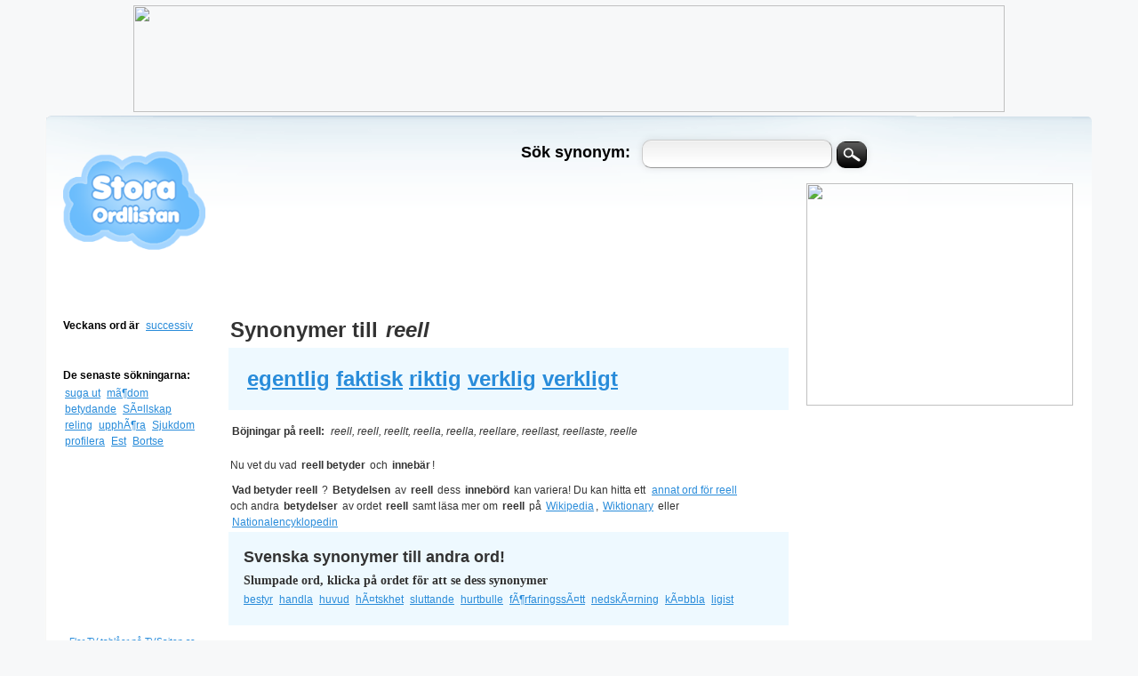

--- FILE ---
content_type: text/html; charset=UTF-8
request_url: https://storaordlistan.se/synonymer/reell
body_size: 4964
content:
	

 <!DOCTYPE html PUBLIC "-//W3C//DTD XHTML 1.0 Transitional//EN" "http://www.w3.org/TR/xhtml1/DTD/xhtml1-transitional.dtd"><html xmlns="http://www.w3.org/1999/xhtml" dir="ltr" lang="sv-SE"> 
<head>
<meta name="google-site-verification" content="ovHsGQ3JLXN1oHQGJHVjQO4lUG6auP0qikR1_uShXhc" />
<meta name="google-site-verification" content="N-47bAe5FWXNIJy2tMTUX7-EQRYdgJCU08ob8Eae1tU" />
<meta name='description' content='Synonymer till reell eller reell synonym plus andra ord och dess synonymer. StoraOrdlistan.se gillar synonymer - din synonym ordbok och ordlista på nätet!' />
<meta name='keywords' content='reell, synonymer till reell, vad betyder reell, reell betydelse, reell betyder,synonymer, synonym' />
<title>
		Synonymer till reell</title>
<link href="./style.css" rel="stylesheet" type="text/css" />
<link rel="icon" type="image/gif" href="/synonymer/images/fav.png" /> 
<script type="text/javascript" src="./js/jquery.js"></script>
<script type="text/javascript" src="./js/jFav_v1.0.js"></script>
<script type="text/javascript">
		  $(document).ready(function(){
		  $('#inputString').focus( function() {
			checkEnter();
		  });

			$('#sokord').click(function(event) {
			goWord($('#inputString').val());
			
			});

		function checkEnter() {
		$('#inputString').bind('keyup', function (e) {
				e.preventDefault();
				var key = e.keyCode || e.which;
			  if (key === 13) {
			   //goWord($('#inputord').val());
			   $('#sokord').click();
				};
			});    
		}
		});
		function goWord(word) {
		  window.location = '/synonymer/' + word;
		}
		</script>
		
		<!-- Autocomplete -->
		<script type="text/javascript">
			function lookup(inputString) {
				if(inputString.length == 0) {
				
					// Hide the suggestion box.
					$('#suggestions').fadeOut('slow');
				} else {
					$.post("./rpc.php", {queryString: ""+inputString+""}, function(data){
						if(data.length >0) {
							$('#suggestions').fadeIn('slow');
							$('#autoSuggestionsList').html(data);
						}
					});
				}
			} // lookup

			
			function fill(thisValue) {
				$('#inputString').val(thisValue);
				setTimeout("$('#suggestions').hide();", 200);
			}
		</script>
<center>
<center>	
<a href="https://track.adtraction.com/t/t?a=1078715952&as=816379558&t=2&tk=1"><img src="https://track.adtraction.com/t/t?a=1078715952&as=816379558&t=1&tk=1&i=1" width="980" height="120" border="0"></a>	
</center>
</center>
</head>
<body>
<div id="top"></div>
<div id="wrapper">
<div id="container">
<div id="leftcolumn">
<br />
<h1><a href="/synonymer/"><img src="./images/logo.png" alt="Stora Ordlistan synonymer" title="Stora ordlistan synonymer"/></a></h1>
<br>
<br>
<br>
<br>
<h4>Veckans ord är</h4>	
<a href='/synonymer/successiv' title='successiv'>successiv</a><br /> </p>	
<br>
<br>					
<h4>De senaste sökningarna:</h4>
<br>
<p>
				<a href='/synonymer/suga ut' title='suga ut'>suga ut</a> <a href='/synonymer/mã¶dom' title='mã¶dom'>mã¶dom</a> <a href='/synonymer/betydande' title='betydande'>betydande</a> <a href='/synonymer/SÃ¤llskap' title='SÃ¤llskap'>SÃ¤llskap</a> <a href='/synonymer/reling' title='reling'>reling</a> <a href='/synonymer/upphÃ¶ra' title='upphÃ¶ra'>upphÃ¶ra</a> <a href='/synonymer/Sjukdom' title='Sjukdom'>Sjukdom</a> <a href='/synonymer/profilera' title='profilera'>profilera</a> <a href='/synonymer/Est' title='Est'>Est</a> <a href='/synonymer/Bortse' title='Bortse'>Bortse</a> </p>
<br>
<div style="text-align:center;"><iframe id="extTvSajten" src="http://www.tvsajten.se/extern/extern.php?background=FFFFFF&link=298CDA&width=160&letterwidth=20" frameborder="0" height="182" width="160" scrolling="no" marginheight="0" marginwidth="0"></iframe><div><a href="http://www.tvsajten.se" target="_blank" style="font:normal 10px Arial, Verdana, Tahoma, sans-serif;">Fler TV-tablåer på TVSajten.se</a></div></div>
<br />
<a href="https://www.lendo.se" rel="dofollow" target="_blank"><img src="https://track.adtraction.com/t/t?a=1090437386&as=816379558&t=1&tk=0&i=1" width="140" height="350" border="0"></a><br>
<br>
<script type="text/javascript" src="https://track.adtraction.com/t/t?as=816379558&t=1&tk=0&trt=2" charset="UTF-8"></script>
<br>
<br>
<p>	
<b>Skicka en hälsning gratis:
<br>
- <a title="grattiskort" href="http://www.vykort.com/cat-grattiskort-113.htm" target="_blank">grattiskort</a>
<br>
- <a title="födelsedagskort" href="http://www.vykort.com/cat-fodelsedagskort-103.htm" target="_blank">födelsedagskort</a>
<br>	
- <a title="julkort" href="http://www.vykort.com/cat-jul-28.htm" target="_blank">julkort</a>
<br>	
- <a title="vykort" href="http://www.vykort.com/" target="_blank">vykort</a>
<br>
<br>
<b>Ifall du behöver låna pengar: </b>
<br /> 
<script type="text/javascript" src="https://track.adtraction.com/t/t?a=601859996&as=816379558&t=1&tk=0&trt=2&tn=1" charset="ISO-8859-1"></script>
<br /> 
- <a href="https://xn--lnapengarsnabbt-hlb.com" title="Låna pengar snabbt" target="_blank" rel="dofollow">lån snabbt</a>
<br /> 
- <a href="http://xn--lnutanskerhet-hfbi.com" title="Låna pengar utan säkerhet" target="_blank" rel="dofollow">lån utan säkerhet</a>
<br />  
- <a href="http://lånapengarutanuc.com/" title="Lån utan uc" target="_blank" rel="dofollow">lån utan uc</a>
<br /> 
- <a title="Låna pengar med betalningsanmärkningar" href="http://xn--lnapengarmedbetalningsanmrkningar-41ck.se" title="Lån med betalningsanmärkning" target="_blank" rel="nofollow">lån med anmärkningar</a> 
<br /> 
- <a href="https://lånapengarutanuc.se/" title="Lån utan uc" target="_blank" rel="dofollow">lånapengarutanuc.se</a> 
<br />  
<br>
<b>Supergoda pajrecept:</b>
<br>
- <a title="recept" href="http://www.receptcentralen.se/" target="_blank">receptcentralen.se</a>	
<br>
- <a title="äppelpaj" href="http://www.appelpaj.se/" target="_blank">äppelpaj.se</a>	
<br>
- <a title="rabarberpaj" href="http://www.rabarberpaj.se/" target="_blank">rabarberpaj.se</a>	
<br>
- <a title="cupcakes" href="http://www.cupcakes.se/" target="_blank">cupcakes.se</a>
<br>
- <a title="cupcakes" href="http://www.appelkaka.se/" target="_blank">äppelkaka.se</a>
<br>	
- <a title="äppelkaka" href="http://www.appelkaka.nu/" target="_blank">äppelkaka.nu</a>
<br>	
- <a title="blåbärspaj" href="http://www.blabarspaj.nu/" target="_blank">blåbärspaj.nu</a>
<br>
- <a title="chokladmousse" href="http://chokladmousse.se/" target="_blank">chokladmousse.se</a>
<br/>	
- <a title="smultronpaj" href="http://www.smultronpaj.se/" target="_blank">smultronpaj.se</a>
<br/>
- <a title="citronpaj" href="http://www.citronpaj.se/" target="_blank">citronpaj.se</a>
<br/>	
- <a title="matkanalen" href="http://matkanalen.se/" target="_blank">matkanalen.se</a>	
<br/>
<center><a class="dmca-badge" title="DMCA.com Protection Status" href="//www.dmca.com/Protection/Status.aspx?ID=bef21d00-80c7-4910-bd0c-e9a55306f9c4" target="_blank" rel="nofollow noopener"><img src="//images.dmca.com/Badges/dmca_protected_sml_120e.png?ID=bef21d00-80c7-4910-bd0c-e9a55306f9c4" alt="DMCA.com Protection Status" /></a> <script src="//images.dmca.com/Badges/DMCABadgeHelper.min.js"> </script></center>
</div>
<div id="rightcolumn">
<div id="-600H">
<br>	
<br>
<br>
<a href="https://www.banknorwegian.se/Lana-Pengar" target="_blank"><img src="https://track.adtraction.com/t/t?a=1048511721&as=816379558&t=1&tk=0&i=1" width="300" height="250" border="0"></a>

<br>	
<br>	
<!-- start feedwind code --><script type="text/javascript">document.write('\x3Cscript type="text/javascript" src="' + ('https:' == document.location.protocol ? 'https://' : 'http://') + 'feed.mikle.com/js/rssmikle.js">\x3C/script>');</script><script type="text/javascript">(function() {var params = {rssmikle_url: "http://www.ekonominyheter.se/rss-nyheter|http://www.bolan.nu/feed|https://www.xn--allaln-mua.se/feed",rssmikle_frame_width: "300",rssmikle_frame_height: "600",frame_height_by_article: "",rssmikle_target: "_blank",rssmikle_font: "Arial, Helvetica, sans-serif",rssmikle_font_size: "12",rssmikle_border: "off",responsive: "on",rssmikle_css_url: "",text_align: "left",text_align2: "left",corner: "off",scrollbar: "off",autoscroll: "on",scrolldirection: "up",scrollstep: "2",mcspeed: "20",sort: "Rnd",rssmikle_title: "on",rssmikle_title_sentence: "Ekonominyheter",rssmikle_title_link: "",rssmikle_title_bgcolor: "#298CDA",rssmikle_title_color: "#FFFFFF",rssmikle_title_bgimage: "",rssmikle_item_bgcolor: "#FFFFFF",rssmikle_item_bgimage: "",rssmikle_item_title_length: "55",rssmikle_item_title_color: "#298CDA",rssmikle_item_border_bottom: "on",rssmikle_item_description: "on",item_link: "off",rssmikle_item_description_length: "150",rssmikle_item_description_color: "#666666",rssmikle_item_date: "off",rssmikle_timezone: "Etc/GMT",datetime_format: "%b %e, %Y %l:%M:%S %p",item_description_style: "text+tn",item_thumbnail: "crop",article_num: "15",rssmikle_item_podcast: "off",keyword_inc: "",keyword_exc: ""};feedwind_show_widget_iframe(params);})();</script><div style="font-size:10px; text-align:center; "><a href="http://feed.mikle.com/" target="_blank" style="color:#CCCCCC;">RSS Feed Widget</a><!--Please display the above link in your web page according to Terms of Service.--></div><!-- end feedwind code --><br>
<br>	
<b>Billiga delar och tillbehör till bilen:</b>
<br>
<br>
- <a title="bildäck" href="http://www.bildack.nu/" target="_blank">Bildäck.nu</a> 	
- <a title="bildäck" href="http://www.allabildäck.se/" target="_blank">AllaBildäck.se</a> 	
<br>
- <a title="Reservdelar" href="http://www.reservdelar.nu/" target="_blank">Reservdelar.nu</a> 
- <a title="Bildelar" href="http://www.reservdelar.nu/" target="_blank">Bildelar</a> till <a title="Volvo reservdelar" href="http://www.volvo.reservdelar.nu/" target="_blank">Volvo</a> & <a title="Volvo reservdelar" href="http://www.saab.reservdelar.nu/" target="_blank">SAAB</a>
<br>
<br>		
<b>Billiga byggvaror och byggmaterial till huset:</b>
<br/>	
- <a title="billiga byggvaror på nätet" href="http://www.allabyggvaror.se/" target="_blank">AllaByggvaror.se</a> 	
<br>
<br>
<b>Billiga presenter till henne och honom:</b>
<br>
<br>
<a href="https://track.adtraction.com/t/t?a=1061935000&as=816379558&t=2&tk=1" target="_blank" ><img src="https://track.adtraction.com/t/t?a=1061935000&as=816379558&t=1&tk=1&i=1" width="300" height="250" border="0"></a>
</div>
</div>
<div id="searchbox">
<div class="inputh2"><h2>Sök synonym:</h2></div> <input type="text" name="ord" id="inputString" onkeyup="lookup(this.value);" onblur="fill();" autocomplete="off" />
<input type="button" class="sok" id="sokord" alt ="Hitta synonym" title="Hitta synonym" />
<div class="suggestionsBox" id="suggestions" style="display: none;">
<div class="suggestionList" id="autoSuggestionsList">
&nbsp;
</div>
</div>
</div>
<br /><br />
<div id="Google728-90">
</div>
<br>		
<div id="content">
			<div id='con_syn_rub'><h1>Synonymer till <em>reell</em></h1></div><div class='con_syn'><div class='con_syn_sub'><p><a href='/synonymer/egentlig' title='egentlig'>egentlig</a> <a href='/synonymer/faktisk' title='faktisk'>faktisk</a> <a href='/synonymer/riktig' title='riktig'>riktig</a> <a href='/synonymer/verklig' title='verklig'>verklig</a> <a href='/synonymer/verkligt' title='verkligt'>verkligt</a> </p></div></div><div class='con_syn_rep'><p class='bojningar'><b>Böjningar på reell: </b><em>reell, reell, reellt, reella, reella, reellare, reellast, reellaste, reelle  </em></p><p><br>Nu vet du vad <strong>reell betyder</strong> och <strong>innebär</strong>!<p style="margin-top:10px;"><strong>Vad betyder reell </strong>? <strong>Betydelsen</strong>  av <strong>reell</strong> dess <strong>innebörd</strong> kan variera! Du kan hitta ett <strong><a href="http://www.synonymordlistan.se/reell" target="_blank">annat ord för reell</a></strong> och andra <strong> betydelser</strong> av ordet <strong>reell </strong> samt läsa mer om <strong>reell </strong> på <a href="http://sv.wikipedia.org/wiki/reell" ="_blank">Wikipedia</a>, <a href="http://sv.wiktionary.org/wiki/reell" target="_blank">Wiktionary</a> eller <a href="http://www.ne.se/sok/reell?type=NE" target="_blank">Nationalencyklopedin</a></p> </div>

<div id ="random">
<h2>Svenska synonymer till andra ord!</h2>
<h3>Slumpade ord, klicka på ordet för att se dess synonymer</h3>
<a href='/synonymer/bestyr' title='bestyr'>bestyr</a> <a href='/synonymer/handla' title='handla'>handla</a> <a href='/synonymer/huvud' title='huvud'>huvud</a> <a href='/synonymer/hÃ¤tskhet' title='hÃ¤tskhet'>hÃ¤tskhet</a> <a href='/synonymer/sluttande' title='sluttande'>sluttande</a> <a href='/synonymer/hurtbulle' title='hurtbulle'>hurtbulle</a> <a href='/synonymer/fÃ¶rfaringssÃ¤tt' title='fÃ¶rfaringssÃ¤tt'>fÃ¶rfaringssÃ¤tt</a> <a href='/synonymer/nedskÃ¤rning' title='nedskÃ¤rning'>nedskÃ¤rning</a> <a href='/synonymer/kÃ¤bbla' title='kÃ¤bbla'>kÃ¤bbla</a> <a href='/synonymer/ligist' title='ligist'>ligist</a> </div>	
<br><br>	
<!-- start feedwind code --><script type="text/javascript">document.write('\x3Cscript type="text/javascript" src="' + ('https:' == document.location.protocol ? 'https://' : 'http://') + 'feed.mikle.com/js/rssmikle.js">\x3C/script>');</script><script type="text/javascript">(function() {var params = {rssmikle_url: "http://sillyseason.se/feed/",rssmikle_frame_width: "600",rssmikle_frame_height: "160",frame_height_by_article: "0",rssmikle_target: "_blank",rssmikle_font: "Arial, Helvetica, sans-serif",rssmikle_font_size: "12",rssmikle_border: "off",responsive: "on",rssmikle_css_url: "",text_align: "left",text_align2: "left",corner: "off",scrollbar: "on",autoscroll: "off",scrolldirection: "down",scrollstep: "2",mcspeed: "20",sort: "New",rssmikle_title: "on",rssmikle_title_sentence: "Silly Season Fotbollsnyheter",rssmikle_title_link: "",rssmikle_title_bgcolor: "#298CDA",rssmikle_title_color: "#FFFFFF",rssmikle_title_bgimage: "",rssmikle_item_bgcolor: "#FFFFFF",rssmikle_item_bgimage: "",rssmikle_item_title_length: "55",rssmikle_item_title_color: "#298CDA",rssmikle_item_border_bottom: "on",rssmikle_item_description: "on",item_link: "on",rssmikle_item_description_length: "150",rssmikle_item_description_color: "#666666",rssmikle_item_date: "off",rssmikle_timezone: "Europe/Stockholm",datetime_format: "%b %e, %Y %k:%M:%S",item_description_style: "text+tn",item_thumbnail: "crop",item_thumbnail_selection: "auto",article_num: "30",rssmikle_item_podcast: "off",keyword_inc: "",keyword_exc: ""};feedwind_show_widget_iframe(params);})();</script><div style="font-size:10px; text-align:center; "><a href="http://feed.mikle.com/" target="_blank" style="color:#CCCCCC;">RSS Feed Widget</a><!--Please display the above link in your web page according to Terms of Service.--></div><!-- end feedwind code -->
<br>
<center>	
<a href="https://track.adtraction.com/t/t?a=1061934985&as=816379558&t=2&tk=1" target="_blank" ><img src="https://track.adtraction.com/t/t?a=1061934985&as=816379558&t=1&tk=1&i=1" width="500" height="500" border="0"></a>	
</center>
</div>
<!-- Slut på content-->		
	
<center>
<div id="footer">	
<a href="/synonymer">StoraOrdlistan</a>.se  2026 &copy; 
 - en <a title="Synonymer" href="/synonymer">synonym</a> &auml;r <a title="ett annat ord" href="https://www.synonymordlistan.se" target="_blank">ett annat ord</a> f&ouml;r n&aring;got, s&aring;som 
<a href="/synonymer/flicka">flicka</a> f&ouml;r <a href="/synonymer/tjej">tjej</a>. |   
<b>Substantiv</b> &auml;r namn p&aring; ting, s&aring;som boll och hatt och ring. |    
<b>Verb</b> &auml;r saker man kan g&ouml;ra, till exempel se och h&ouml;ra. |     
<b>Adjektiven</b> l&auml;r oss hurudana tingen &auml;r. |   
</div>
<br>
<script type="text/javascript">
	//<![CDATA[
	Rico.Corner.round('.rounded', {color: 'transparent'});		 	 
	Rico.Corner.round('.rounded-transparent', {color:'transparent'});		
	// ]]>
  </script>
<script type="text/javascript">

  var _gaq = _gaq || [];
  _gaq.push(['_setAccount', 'UA-32705170-4']);
  _gaq.push(['_trackPageview']);

  (function() {
    var ga = document.createElement('script'); ga.type = 'text/javascript'; ga.async = true;
    ga.src = ('https:' == document.location.protocol ? 'https://ssl' : 'http://www') + '.google-analytics.com/ga.js';
    var s = document.getElementsByTagName('script')[0]; s.parentNode.insertBefore(ga, s);
  })();

</script>
</center>		
	
</div>
<!-- Slut på container-->

</div>

<script type="text/javascript" src="http://track.adtraction.com/t/t?as=816379558&t=1&tk=0&trt=2" charset="ISO-8859-1"></script>
<script type="text/javascript">
	(function() {
		var cl = document.createElement('script'); cl.type = 'text/javascript'; cl.async = true;
		cl.src = document.location.protocol + '//www.adrecord.com/cl.php?u=6634&ref=' + document.location.hostname;
		var s = document.getElementsByTagName('script')[0]; s.parentNode.insertBefore(cl, s);
	})();
</script>
<!-- Go to www.addthis.com/dashboard to customize your tools -->
<script type="text/javascript" src="//s7.addthis.com/js/300/addthis_widget.js#pubid=ra-57d5412feb8fe72d"></script>
</body>
</html>